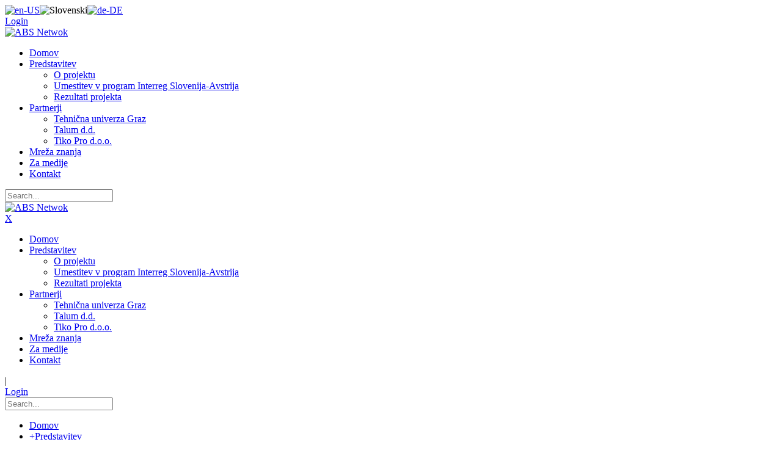

--- FILE ---
content_type: text/html; charset=utf-8
request_url: https://abs-network.eu/tehnicna-univerza-graz/pageindex475/5
body_size: 34426
content:
<!DOCTYPE html>
<html  lang="sl-SI">
<head id="Head">
<!--*********************************************-->
<!-- DNN Platform - http://www.dnnsoftware.com   -->
<!-- Copyright (c) 2002-2016, by DNN Corporation -->
<!--*********************************************-->
<meta content="text/html; charset=UTF-8" http-equiv="Content-Type" /><title>
	Tehnična univerza Graz
</title><meta id="MetaDescription" name="DESCRIPTION" content="Tehnična univerza Graz" /><meta id="MetaKeywords" name="KEYWORDS" content="Tehnična univerza Graz,DotNetNuke,DNN" /><meta id="MetaGenerator" name="GENERATOR" content="DotNetNuke " /><meta id="MetaRobots" name="ROBOTS" content="INDEX, FOLLOW" /><link href="/Resources/Shared/stylesheets/dnndefault/7.0.0/default.css?cdv=80" type="text/css" rel="stylesheet"/><link href="/Resources/Search/SearchSkinObjectPreview.css?cdv=80" type="text/css" rel="stylesheet"/><link href="/Portals/_default/Skins/20066-UnlimitedColorsPack-048/skin.css?cdv=80" type="text/css" rel="stylesheet"/><link href="/Portals/_default/Skins/20066-UnlimitedColorsPack-048/InsidePage.css?cdv=80" type="text/css" rel="stylesheet"/><link href="/Portals/_default/Containers/20066-UnlimitedColorsPack-048/container.css?cdv=80" type="text/css" rel="stylesheet"/><link href="/Portals/0/portal.css?cdv=80" type="text/css" rel="stylesheet"/><link href="/DesktopModules/DNNGo_xBlog/Effects/DashBoard_ArticleList/Themes/ArticleList_Default/Style.css?cdv=80" type="text/css" rel="stylesheet"/><link href="/DesktopModules/DNNGo_xBlog/Resource/css/jquery.prettyPhoto.css?cdv=80" type="text/css" rel="stylesheet"/><script src="https://ajax.googleapis.com/ajax/libs/jquery/1.9.1/jquery.min.js?cdv=80" type="text/javascript"></script><script src="https://code.jquery.com/jquery-migrate-1.2.1.min.js?cdv=80" type="text/javascript"></script><script src="https://ajax.googleapis.com/ajax/libs/jqueryui/1.11.3/jquery-ui.min.js?cdv=80" type="text/javascript"></script><script type="text/javascript">
	if (typeof jQuery == 'undefined') {document.write('<script src="/Resources/libraries/jQuery/01_09_01/jquery.js" type="text/javascript"></' + 'script>');}
</script><link  rel="stylesheet" type="text/css" href="https://fonts.googleapis.com/css?family=Roboto" /><link  rel="stylesheet" type="text/css" href="/DesktopModules/DNNGo_xPlugin/Resource/css/jquery.mmenu.css?cdv=80" /><!--[if LT IE 9]><link id="IE6Minus" rel="stylesheet" type="text/css" href="/Portals/_default/Skins/20066-UnlimitedColorsPack-048/ie.css" /><![endif]-->     
        
			    <script type="text/javascript">
			      var _gaq = _gaq || [];
			      _gaq.push(['_setAccount', 'UA-12511588-16']);
			      _gaq.push(['_trackPageview']);
			      
			 
			      (function() {
				    var ga = document.createElement('script'); ga.type = 'text/javascript'; ga.async = true;
				    ga.src = ('https:' == document.location.protocol ? 'https://' : 'http://') + 'stats.g.doubleclick.net/dc.js';
				    var s = document.getElementsByTagName('script')[0]; s.parentNode.insertBefore(ga, s);
			      })();
			    </script>
        
		  <link rel='SHORTCUT ICON' href='/Portals/0/web ikona ABS network 512x512px.ico?ver=2017-08-02-143404-983' type='image/x-icon' /><meta name="viewport" content="width=device-width,height=device-height, minimum-scale=1.0, maximum-scale=1.0" /><meta http-equiv="X-UA-Compatible" content="IE=edge" /></head>
<body id="Body">
    
    <form method="post" action="/tehnicna-univerza-graz/pageindex475/5" id="Form" enctype="multipart/form-data">
<div class="aspNetHidden">
<input type="hidden" name="StylesheetManager_TSSM" id="StylesheetManager_TSSM" value="" />
<input type="hidden" name="ScriptManager_TSM" id="ScriptManager_TSM" value="" />
<input type="hidden" name="__EVENTTARGET" id="__EVENTTARGET" value="" />
<input type="hidden" name="__EVENTARGUMENT" id="__EVENTARGUMENT" value="" />
<input type="hidden" name="__VIEWSTATE" id="__VIEWSTATE" value="IcOup0/2sfdthENfKgPhrflr63RvYbeBr2Yi0fkENCOtZHjfSYHbE4jaTvuNhQvktAsTTxIOzLlI22D3yRzNUMVpAGs2w2dFAcZFiSO3IBgXLmMgjBGACrfVsVnkqzGE3KoiF4dma969lx+ikXExKILZsFd26tXWrGOb39I35GhGsBKIfrP4gpIL8aRYt+dy6SpRjAHaxv/KDTk7wKiph5Gn98vojYCEpS358aB0dOb0D6bAxLTHlTZmg9SxZt46uRLNiujTJDOhX3RnXqNyfHvYoi0WEDe1s8J4gz8AYnOWwFOS0iwY0vClYrBfcSnfesCiXmG9rADmTSjA1oe0/AOVg9lD0a5QQ++L98wDPhIxSfoExnc7Y2b1GWafBbTmPhkaNv4YvmIkUeFMBSWLMWU5DbLNeYAWGK8AQVqb9IX3X4wD+rG4Yv98rxorblxKz0TPIGxGU+GW5kJeByuVXPaGyAoFRRvXTJGYBQot9ASTEXAf+R2DpO4l0XEVt9Pa/84cxV9Me81X0vmjgTEk3LgGlpZMDTKn+cxVc9mc6oy4FlRbHEzNgXepEg7/7C73g+RugSHr1t2oQXWFBAknGqEnP1he8QKLOL5iRzcPz+ienjurzo22J5OeQ7HiJR3ebAnb+bWbXtR9TXjY080UkeKPipod48Z/c2ZIKGKlMZHfb7v/yHxfmJBFRHTZUkNYTp0SiFih09DcmqxwBol7IsSwWy58BaV/H3z6KUuc4nvyuwAIqJsj/nbPUcheJWnJTDzoPgZ75PtmDPezNKuXwNYIJDqsyZLcM7gtGaEMFUVQcbtSA7Bujp6klVmhUD0gjFl55Jv9LMmZFGKov5NiyF0e2ho+spujwWWVitWB/AhiH7xtVoTjrw+0R8G/RuHaHO6V542ZpI0awuFh5EGm2j3NnlFY7Ae3uMHKsgl2Z3XS9cZ+Jbfmu6hydPwtpAUWwBA/8J3nwgNkEtS+cYAH6esIsxo3Q9PaVt4Ju/D3+jlSL2OzoyeOerNlyL678KXMrb9/xEWGUZHVXXAQVBOP2HlmGZJjlof8X/l7uJa3aY/ULFdrwXCcv8TZ40lqLjH3i0rKDxz6vQAe6YMfHHF7do3kLvZmF/RDUB6L1cFgkomXS+O43neWEJZ8H/mSh8OzbW3z3uWNUAjoN/DshoP0jOpR8v73iRiRWrvuDAN1odoVu2MwLds0/2lY7ENxT76LyeDex5v6hMzGtyPZ2f4633it5FMukGZ/B8oGK8nuv4IdNWsXYJQ3saHwXJWXPvgWbNf9qlqh80CNoF7Q+MqW0c6WW+LVygD76a1UOIpOzYhYmkFP2tOjCM2CV/q1VYL5LkslNjgyV8BlRugo4vouG3M4G0vxgjSV/jPjKg7ueek1Z502YRQ8a5JMBdi/[base64]/c6oIup6ww9MBUp1SmrYaQOdbKNn225qBpCA12i+OqACBTiFNEJGa6axi/Cp6tPfSm/82dE2Z/oSJBoDxKBgVc1Li6epD3hWBOl597rM3pbWQV5QqZpFw469RApJ4R0yMofBlzsXUolKgiS/6SpgwcpUjeJHU/Ws7buXkojJge843aWszOlWAgF0OzKVAOAabIFAl4fChCzGUvgjJOzk0Bw+zBhMbYVHGox+JJ0A/L8izr16kDREU0X7POhLwB1zSOtLy01sNAiXNO03ufZ6YRMtVsTGGHaKl9ytHY8pHuQ/rTJ+4GSBPhQIVFHiuj4ycVN7qpV97iG2NP+KFo3weP6n6ui11/NMJ+ZlPNwnRRILXm1UVN7hApjoconBULu3W8E/tOQGQ30QMGxKbLywV8L1e8PXX4SGkfvsfOrMBy+sWwMRFFDSsSjBoZUtqTt4uVC1xDQ3/kbrQCHgKIRPHODhqqtMpOEeUA44+jqf3ObwbALZeFgO3HSOpHGPqBIjXWQ/AdADVqDocrCvE7TMKBNNqdhTLRLFyekJi5des3uG2RN+XIBjEsuhH5EjX+UPT9QOdGMe6Wkud6qoAfpHRwx2Eig165W39XmZlo9XJhJ37OXEzEgA0ofD30IqRjBXPIR2QJT+CPhmpuGDZ9B6hViejKVw/W5aF81vCfCirahLsTjflaPmwYWrkD6X3Is3Yiwsa4178/NBfr+MYopBLBfqzCl/TxSJTjEgPoF+DjVYNXifH8W2CeJylrLUUXiUeUSNMq5IwU5/7tE7JLpZjwKExxb3Td2l72Dg55C499ES4j6sK2E/ZJbVrrhzIk5X6X8vj0m7urxdtDjXVmBoFATIkm1iz/xod2OKfbISvAFcfogYBaWd2PDwIFVB6JI6os13dbVZVrNZ0On69ze3n8RdeIS75I0wjxqaLki9sbv1P7CjStScmHmtVQFAax2RVGj5i46qDOA0J10buXpnH46w5WvpIXzxtQetyrZrZ7NzCy8WdG+V82BPXHkGtv/ryxmrCOPJpsCKcjkabTksZI9Dqsu8efbZZ+0UiN/8nD0aWJVlcXCAIfW48DfWTQPLRamJ/grtFdFPPUVpajFUFDYN6To23sLr4mG9QmBHM4VtCJWj3T6U6G++X6hr4UM362+Agg6DmTn5NF1K27YKDkr4FOKE+dwiaOvioKG/kFJVRbRUG/NhYQ7dL5c3hW/ZtzhqU8r7/[base64]/QNSprmma2x137TCAPV86xw94wL33dmbzr9DubS+w8/+TMo3ReRFwCogOjwdaDMlwTeLdx1EmzkzgELx4MwUADO63NPQFRrjiwQb77e+DVpZ1EaVeWrAP6nCLD7So00Rxbraia5Yzv65WPYrLKAxHZx2P2IPimmKY20xOCIMFN1FAqGCMuRqF6WKwPn99+eiLf1muz/[base64]/eNR6egvmCzuxRT1VspEXpTRXyjsjoHAefes9geDNANipKx2Eghostoa7sXP5oPVsgOQp4l2PVjTc+T5URrQW1f69MAHF7rpkj0KWsVom7fUitsp1Ir3tHzOqTVfWDh9LxLQ5Vge8I5mjV7YOEQcDga3FZEMcO5bn77yOvRMNYm9JCwAmjZ/XedmtzyZmK4VJVqNq28V6pd/7ayh6NxZ6afls6Qap+x1/aM+x4WupzTnwQUeDqWpDk5SPCauYL0KNcZr/7IElM3k+ScPaA82kVln6Vz60udETYU5RPoZHy9tEKpHCt9EiOfcer39un8OaDJcEJ590XgzRMNQCnL96PJtlyYsqxek17aMk0k5DqTUcnpLtjtVp7jJEKD8MoGiKhqXYIspJxktdqC9Yzu7SlvHAfi1cZqU6+fTTIA+I+t3+xVyKhvRC2ovFqOjB3XYHafTsLEUf+C/fomkA24B2noTeI19hgMWT6pR1aWXdHaPrINx4Q1U4oYS9icnLgym75aIjXm4lzbA3cwlo6kCWkgZEM9HCXfoegXhPxM4rkIXNKgmDcucf/yio27TFn88pPufvAu32xOgr8ly5EXYSt4x9wbL3of6zGwpj3ArQFk/uwIvjthFd8jFqXXh8MnyAVC/auiitcJXWmECZbj/E/b7H1pt2fvWCK1kexrMen062XW0GgebK6Uo4x02MzZn0rEA2lC97DZhR/V8oJxtp3NTNdpcdnA7Q6EFL/AalhyR5TT2thkvUV9q/C4Mub1RJUh2FrtUctWiYAdO7aEHniqhAZHuFEZCfYl6LZST3r65Bfs3c+CW5KWTsg0iPFkd6yXLcde47YTpgpzRGLGGQio5g/nBL361111AgtIydhQ0Az6IHW2LgUlMOVmyVK2JHbc9uQ7YR6kCuiPdlFQewr5uqo3WAf5ySQ2928BfM8G58itDoSaWvn9hyqqFwc3r+JNTtPN5VyKVG1QSWnGF4nlCNRa/qgUerjwHEYgV6QS1BppGex6X4gX+EUmDYxGJTfchUJPRadPgwj41BfNqLQwRVqnfxm5/Os14ZTJAd+IW7cJ8yD6A8Vv5KPItqgWON4u9XHKqhZpELoq8F1B0Q9qUG1K9l0INz4J6nBaDr2F9ugtFiD/41Vc6OOzBSj+t9OqKKcGAjzFx4RRxK0fwZypb50lGkodMfdk59arJ0h8HEufGMWdO7Ykbs+qGw9SB3HNQ0tFARXS5IFhePlcm0oIlUNxc5BMtAlEUAD/0vCGmjBb0uuQmZ6jxoNSkAXIQLkSR0/H6nBjCTNKCECQUchfsz4P81uM4iahdimuBfM/zM+Kg/fjscoy+eryiKJ7G2OLAPAUq+cSoe4tn7afGVyDM+zIuXYBhq1sy82uqcmdz4i3S5y3LIxoXIFFM8GfxD/wTt0EJQh/H76gEj83P5DE2vzUN0/jU5nVgQnEnAmyNxJaXyEYSPpHvHNid7Jn1anl8+B8HzI1/+3jWZVZ8z4khzo+b98gbAeMQrYCYd/phSks1EDKHIIei85Pza6l+gTKmDGE1CEugHQrF6rF7weWoWbYRo1akEK3GUok8OiO8bPw8ge1HbDHpR/OIDrlCKmR9kIe2Q4rtld65PcQMWaiH/[base64]/4dfWhRhc0FE71FWU3UjXjhddlngpsczEEnDoFENTT6mI5W7Tigt7Y4f1N4kWf9p7VrpnI/yze8yl0jKjZkiixR8WAxp2IKxD75Tsl/x05Y+XP53uqvc9NYLBKh4IvEmuA3cGGX86BVkVeRKDKj8W7t/Ep+uMhIXMZ+3N5Y4yqLB0D/6PPSPdguFiYneCK8gGowDFxRlExAqbkvvOYIgwKYobnEA1bO4hlIwiaUmMhfZqyjXiCQphIGS31qxSLbkdxKQsutrARjIv1tr1Q+jgJD0w4JeF4PNRKHGhdoL/C0fTmynQCacm6+lirV84rq6mtNxpY8Ws7UThTSMmRFt5ij3Korx4JQMOZJazp7UA3SSaGDq6/QoKX1UsPKIlvgiMrW6RJlXZnt7SV+bRU5yJGMzyUhlMWNTwS3wwSffchkecil8/wK62zgUOaKIfrpGLxoK2sBauKL0BBeAfZSOrqx9Xwe6MW4OR9nvxcIR1ajOtEei0Y5EBG8zTPtmJzIeLOZ2wYAmXyS4BsFzJzGWBbn8yu5YR+CVB0HH9/[base64]/5YD+KLVgs4d+BLuYT9A6dBj/6D2gCIHbJAuKyVCqr0MCU2eDrdK59zxAZxhHUxLxGFaC5kfpd+4JEJNDJElY1H07w/IW81RDH3a/d9WkLqk8X/6q/qrJn1FDD4ufn9vBPohrTy/J+LTrfbRsgtXrwCWx0/d4ETy9//qopIyp4a0+lYx7D2tqK5rAGA5+6CQGxFweqqFwTqzV5JRE/X2gpGJphT6aBj1Hnw26GN7RSvSxTK9/+DY8FxutEg0CDL8vtNWeVf87mOxtaHrcdMB2mdn1AQ3AuYHYPnbKiizFPEDoAUc2n9oUusdtNbkjZy3mp4JmZvnRvU1yZZ17it1LgohUxjsbxdv74oEP2u7vE4FPSBWQB12WXPBmMj6XzJ1/uyeQl41GxXZ/ccSXAKWK+38KY5JTA0uHEvq7iAcIOqJGVyD3FPMMptqy5HFfPBb/hVfmzWJm7yXWimuRi/3BnO9DQm0pSgO4WCuSdB++nKsm/nfgwFZ6Ni497nnRSJzQvlnPVXGdw8Nbb8faQhA8S5QdboSeJsp8EjP698NPbNQF0qUSMs2tsdafDTOn+wNrbozPDLAiRuJb6IwVqbcMeRJxAs3oyi97UHvIrfXt6f0+/yiZIWlOAQhwgwegqZk/o6ZORTRxv0Jcw6D+ribUBo50XNgzD+tybWpxIS5PqJn6hENa63kyOc7JS6a9mJnQC3h2V9GoDDEU4hqOaEJT2F7HQbOQY6v9PusuwwiA6riewg3zyP7BqUhh2nCRsuhDrxY6G50hqM7+brU94v/KNnXZiL4SogFqTrtY9w9Gk9tfS3LsU5McuxlQt5Eu7nB8yOmfgj4I/1T3Ivz2MoywAqof2pDMBoqZT0o5Q6QJxnIOdmMun8y/y4xNmeFOb+MU3UXzfIHenjV1PlVw2awFKUAIKvF1xPho1iBYkVkygZJG4+TibmqzofexFx3DorGmKh5IZ7L4wNLUsPa6gTqK/[base64]/ZnbD3DuxL8SX7kGabMY3FlD8Rs2UsBlURxNb1FWGI2Aa+jVgHxxEl20Zm2gfhhPyQBrEcyQUO+2W7vNoabyR3/CMrlg6CQ0coosTEVIon0MpKgMpLBsJ/C4ujNnBhUmsq3ycUa8Wj4RhkzhfMiXPQ6lt796El+iO7GnDvUQHbbWpFvsfid2rarp7AfpmFXaLVhj3Ska9FYqIRIYD1f1NgaDavLWzFv4x6S0iNmgwgZt0ur/rqRNVVeYsVEOg+IqxVSjOLXYyI/JyuIrtbUGxd6a2Ij78XdzMDLHvN4dWZf4JiTt4JpTOuxySufyU4TJ1K/zZQFMFwnL7Agmk2rTgWHjhgycC6kHjE++CZeyhQR3jNj2voUQXsK4tZhJiUIShm3hJG90ZJkkioy7c3Hc/5ARemiGB6jRUWTplVYxzyWusvoVzlkkA4sNVtG6xqoJKLbtPoUtQeY3EBH6H8OqMbmoYfFMPuw9QbFEXtbhBUq8A0XV1GrV110yhuFnFl3Yw54MhsqiVlau62K26xU70h/dzDyHm+PeVotyrdz60tdf+lIlmLpCn6/wCyvaaY4NiJuB2X9truo0QDucByGISAr9bu1RGInLZk9/1z8jWknAXDTIcpDK4TOH7CE3Xgpm/BEvNJIfKLbpC3sf5j+JUFOO4+6mlu2U4d4rHOGrS5vpgwvqbdjgF7ae1iNsMGUHDgm5SNzViakKnEeYpBg0577COSS92IUx4y/IJdwORFzpo8U2JdFA5KSWzYt1SbbyNhOdHPZxJShCPCqROEYdqkvHXEnXdh8my6qW6hfpvBzAVs1MamCE7Y2PObcNHGHgsWvviBeRfRkZSw4VVfZtkBVzSSVW4fsU5q5xy/JgF9XqEc1uPQ13GZK4UBdzvCj03ubFOMXtSyWW4Tj3KZFW1C//miZlxXOi4YdxrjORSsEXd6IDtk3kpi4y6aKWLDhuqK7gKY9+aJVa3miwkhG/6rcZsmb1Z7HGIWJ/m3YM1PKYdmphAkjN49b7x1L7A8LeNKC5g/gj25bnuCAzVICbUGisAiwKJNkxYYVQo8jZiV5YJSSht5LHW1vSfDRwXOwb+XLZGI7RItfi3/hX0IeUQFOIXzO66vtex9SeH6FyGcavtSrj7fZIlM5gLtu8TJMjQ1dZBIsO+FAxEuC/Sh4R9Q8CbHLY/[base64]/psLOXFYi0NxRexR1TNP3sTXbTFSoCFmtF62U465n6jghZxbVn7Q1C3ezLuADJt4oFWdIo99k9Bf3n62aslyHo/6aXGdAWyHisk6+baI2wTsCYpGxhZO9tnh4QA6jZ88G0ZGLyx9YX2cT+3M0L0mu6Nu0K8+dt4co2ISl1vPlSc+uMa0xNv1hexdwtIKWnuyLeJBk6155gYSSev+mnnhvlM9osh7GTXSViE+SS9I05JlPzoX+6DogwPqKSPhnzfyc5f4gQLSyu9NZCRhUUBpbEAlPaj5t/7ATWZ7LHLhhrmHq5h1vtF6+biGlROgcrKKKr2Z0NU1Ra1BHtsUpMaKWVrBzMu7mUwsM/69sG3LHywHt6KNgAUc9DQws9SXZ+eAG1MnUv1qM7Z1apTVfQnF2sni2rbWul8R880ZzrnSLxR9/M5Jc7u+fDWNWzsv8s/is+Il5tpP+a1I5J2kFbJEyZi6f45rxNLlIgI+XitNn+MgyN/xUk9hlFM4Um0k0Q2x0Zg8btHVrIV6ceKa3uH/l1IEQUAy7sY3fbyD1NC1feyp8ynnv+F+F0ASkgo1PFlhqMznnTVWnsFAeDqa0nrKvrZUlqggtHIsDlZby5DN7QoCD5oHFQW+bx17FDZPAQgoKbcD/+1+mmFDMmbYUpR5P0+dFLRptG3AKK/EHR8R23oDUg3Pf38I/wO8XLhIyR5zIJqBPLCxk54zKoEaO0wLgGjZ/pRccQdU7ufhHS+6KLt/li0lYmbUfXDLBHDYfOOp0Bx5rMT2CFfJmtcnKzISKD6G5yxpziAksY+IH+jo2jGEwTeEUq/unEK6EwCH6ZZdWZhFeb4WLYwWDEri4AxEpSjUwVKFwUEiKd2WS/rjj+v9J0L3rpDmujiQKwM1JegzcUodjrsktnkcTFbgW69vdtATf0yfk3mIrA1OFvE1oqkpbY7UyoWf3mjr1rz7xidrS4+LtYsTnovLJANwcV6PE3GEpFXTlkfXghE8CGt+17Q08lqzM/x267LzrWHvU5JN/6+XUIe1DsotIBu/Evh6Dj5BjCGm5gnqWUt5DS4dfyRnTLMGVppZG3JH1iiRnuBklxyqTZkLGgtaNYETU9hbPNL27llu83+4s9D36qQ3cVwOIyn+IohXw0OJqCexCogreOBOAX7h/g/tojeLirKTURSSgA8b9XsgyX9lFw3wI2D/9oCKFj+XPNL+uT0mvAr9Pn8V4ODGmP+7SOuizVgyvBnI670Buov9zNMUOWVtr17CXNh+diSvO+c+kQPZwx5foC9dXHSUPIhebdKnwcxqdw8KUO//UXJI1GgPBZhDesbZb/Gz0166A7ryfVw8lvxNSPUxJzpu+tMNwM0j0nRudJ1zdhVHxjcsx+D8mtIFXY7kl+TxOkPdu0cAgId40mnObgBIxHpA7wu6LuXVzOlrrDsKop5knDGTkIe9C/TUSAn26Y7vZg4eEqIQbW5BjzTvB56wSDKad2vM5TG21IQxhlhYK/1G8kVca4BwizaufJzwnKKqY6rXpm2LGuDfyHBv4WsFRfj4OrxYsPq8TEKxdHKsY4BzJb1yzb3KR/Zf1ylcLYdd9YCvFK391CVTkHtyWQAUUiRgXsus5S4IKXSVFStnjVeiFdpE3VccKZH/saC/zhnl+/TqBOwVWWCw3HkKEQtp3EIkEps5nCdlnNqk9Ijw3aYekHoXMqFT9hR0VoAhGoSR5AyXRno+bXr2t03qTYGo62YhohOVCijW5l9zDqp1UZ0UFFEETkfL21ClhIC2aAKratO/oxveKO2uUzlR7LGs2p0zVEttqKoYX03tq8+HaK94g2hqeprgWAw+McndYMXeF8nEkF8Aze1UcnAGlV56/k01BaXeBjFtC0xZNEeBPjORcki+bYXF28XEi7aVmbKFc8Jb291eN3BcNFo4D1YIfoOirxAHhNCXcgtU0ik9kgupJMcr46iKMkYAjgnTcc9R+WnSVSPvenfPghHFa2jpf/[base64]/h5tEMxHmXTmo2YZNkf1xsWTJzfPkzZ4j/cjwDsQ2aBR0I43jr1nMxaaKl/WfhHhKAFGXYANJuLmfeoRIc9JTNkPebB0e07MpmfBxnpmSNeQ4I5yAK1GQQw8du3cFBGkuPMI+yew44q7/7aVjjnDxbrlyZjk+uhDR9gMHTc9edqS3t7XGSeIIKPhbYwKHd4hKq831n9jK8enboBxZ4xEmn+TxUaqDgKF+kzfcZaZ/LssjwbFVeV9v5Z7apAC/IQNHI0O4YRCHeRCmjfQo0KhCTjof9CCFH8FOOBHVixm3V72DutuGY1PAgL8N1H6FwsBoLIJDUV0/3iwGa2Iwih5krr4ieHeJhx8dKGyED0kmjLw50LlVCrrjwuPQ0lSFIPYKxB9rdoeBNX2JEfBAR9XBE7ztJ97lXg6+EoXu7Yr3OXawbQOC+9HMDxHV5+Yn5iHkgANmf6/GBnU5gvhB7qNTKOqjshpl42HeuokpySL68BQtgGMsfnY05r0n4gj/[base64]/YM0p8prwnj+LBJCbTSqaAkL1iAO3mmqxpYibZIPL707L1fHBfPnyCWqVPpn+KvFO9ijF+tMUjGGhfVTfYS5PEahfKhTrD8kQywEdTQVU5wfExgE18t6qHyQJNcbra1FaNsRzRL732dH+T5LPVaCKryohjazZ6sqXtHPFQb8u78oy1t4PrYiDne/h3dT4qhbdMpAi2EkXLZc3te5DDKu63tMzjoTO+Ho3HAf82lqqizZ98cjkRj6McLKX/j5MEO2nNqAXeTxpkS/0L4+nHOCY+jD0hQ5EcxVk2+y7RI+Dxm8RIKw0uUL3K6FPdgY3YyWI6/5LzOfAyYU/[base64]/ENhXAbk5L3/Y8E6IFkqcFrKH0KLbFscsK1BKY73BnEqNrUDv6lRXrLa8YJLXJdD2omCH52OHlUjyRj70fM62TtTz7SuqAv/uPFlfQR0r/RG5cIV1+j3Cr27K8M4yYGum/svxuqS3kkIjWL461FANnlUF5ZkSKqKAl8hfAhdNP2sOYup4+ECoini+KE3dne43dX8D+4oA/FIi9Ylr51R0/VdsKVCQEEmSlJIGwIiz3Cft/kTT4C+4Q2rSvDsK6l8zjgRmRAdphH/AT4YYC7NuBPKnDOgHxdtfZHjXrjx18UvxuxIUfsEKEshq4z0cV5ipavnyNNuBOJe/EjWuaAQD7m/g+eHhymTM19+bYwtHTEDtmMgDU6hqnyryOXalnf/[base64]/tkKkgjD/LVS8v+vWD1aaar/bQ58gq98dblbGtY8zgiLvx5prObOS+mojk9jboca6iEFi8reexVI3fDXnf4FfunsMdHlZjPn1Dd7BkwBw1LQATIhbGju8EyG9jm0jlm/tLT1/esRXQd28YEx0KlwVc74VpCkW426PqNA3e6yZ+3KxbTwoThz/uqqU6Crc1KP9rOXdU/[base64]/tade453UyP5v216rlRC3sv09iVlN+r3hELNgAP9MpAiGJX/Td+c6bOgX1QbJVd+S3jAmnZvf/0QL6YeATdpTLs5cEivIjZMU4+8aS7MdXNbu62LqeXyy1OZJzOHK9C3T8Z5h0uXOHn1DMqG8WUAqwDAuHPs8X6pJT9xMi9ZUsNzKi7w4WxbKZsIru6Mn2dsE8kyn45LW9kqTBMuCJtfeevxbPCHfvD/Q6OPd5J8om7Z9//5wnPi+j+FPcZHCFJ2ncBQauFTk6/nm9aGDozpulx0pKOWyhDMEBMW5s3gkIh7J5bElwnnYDqB+he/Wfo40rVXupZ7VtE29tX+mEn6nl2mPbPKG7lX3TpI5J8cLEhe/qjsOhr3OUqz00ltxsYEqGAPGh6PWNGUfp8oJ8996PH2QEVO/yFxDzL1kFJcN7FjBnvaw1iL3surXFBfF1zcWTk1l6bVJjVmySyZqYuTGtLxKGtuEb424RMeUmEcYI7i2bcUley6o6p5iOg2E4JIRQtxxkwtarduDmTSVM611H4XRl2JdnYAStypP9kTdgOXj6IJQw09H5NIUKPuvmn+qw+xZ0jLt+hCpe0PNYleavcZ0j8rEw/rD9a/YNJ9OELbfzXPoaFZjFmNBZ9WcpDm1KFiw+uXcSSZDPzY1V+Q9Lw+QkGdVWiJh84uAN9WsQ82m7WwAEb6erPLxwMJj9AwMOdq5kluzb/BymPB/Ono2imaFbGtYKcmvnpatodqEH2d5ylLQ/edEYwRsg/T+VEpJ7PZcUUP4jEn7HrJB5nKeNC7OOcdL7wi8Knojct/4zA/pdATYQU/BLhc7IZiymTGCGYLMpJPAamdsFQNaSC3QZRd0g8epGvYw8pR9gmQcmJkjokHzKIlZ1oJUZKcrJV7ahIpvPdEb67MdIEhWay6H0m9dKztgm0F524K5wXA0tVrFOHa5cc+EooRG2qQ0y/MIM6A4YsfYRNJ13SUIR+bBW5u89y0NcEIJSw+p1rCwawvDI043uUuwLsC9fCTRndaiF1BnTs0rs3WR7El/A3LdFvgHw/2U/fPozBzdoVK6ZAE7DV8ECEVQCpECXisy9CDqWLnrBYJOjPRnbfslzd/f9+Atr3wgzRhdYKdMm63cT9SGcLJ8vcB2mUDIMeMHgz+aSFrmJ83C1QONYhkWBNHNLmUJy+GQ1STaIC3kgTHAe+HP1RzTR7hcBilsv3a+tMSTJs/T6/xstWE/jplPt9nrk33rKua8TOgfw7u9le9mhCpMlBXRontKrU5V5MPQ86k8DotjiH40d+oSiF6lXQATeMfhpZKrMGIWBwob30CmIwfS5sq8fwQ==" />
</div>

<script type="text/javascript">
//<![CDATA[
var theForm = document.forms['Form'];
if (!theForm) {
    theForm = document.Form;
}
function __doPostBack(eventTarget, eventArgument) {
    if (!theForm.onsubmit || (theForm.onsubmit() != false)) {
        theForm.__EVENTTARGET.value = eventTarget;
        theForm.__EVENTARGUMENT.value = eventArgument;
        theForm.submit();
    }
}
//]]>
</script>


<script src="https://ajax.aspnetcdn.com/ajax/4.6/1/WebForms.js" type="text/javascript"></script>
<script type="text/javascript">
//<![CDATA[
window.WebForm_PostBackOptions||document.write('<script type="text/javascript" src="/WebResource.axd?d=pynGkmcFUV18WhD0aI8hwqFSKgJblGr7fT4Fh2CPdlofRpFv-pR8go6Fhek1&amp;t=638901526200000000"><\/script>');//]]>
</script>



<script type="text/javascript">
//<![CDATA[
var __cultureInfo = {"name":"sl-SI","numberFormat":{"CurrencyDecimalDigits":2,"CurrencyDecimalSeparator":",","IsReadOnly":false,"CurrencyGroupSizes":[3],"NumberGroupSizes":[3],"PercentGroupSizes":[3],"CurrencyGroupSeparator":".","CurrencySymbol":"€","NaNSymbol":"NaN","CurrencyNegativePattern":8,"NumberNegativePattern":1,"PercentPositivePattern":0,"PercentNegativePattern":0,"NegativeInfinitySymbol":"-∞","NegativeSign":"-","NumberDecimalDigits":2,"NumberDecimalSeparator":",","NumberGroupSeparator":".","CurrencyPositivePattern":3,"PositiveInfinitySymbol":"∞","PositiveSign":"+","PercentDecimalDigits":2,"PercentDecimalSeparator":",","PercentGroupSeparator":".","PercentSymbol":"%","PerMilleSymbol":"‰","NativeDigits":["0","1","2","3","4","5","6","7","8","9"],"DigitSubstitution":1},"dateTimeFormat":{"AMDesignator":"dop.","Calendar":{"MinSupportedDateTime":"\/Date(-62135596800000)\/","MaxSupportedDateTime":"\/Date(253402300799999)\/","AlgorithmType":1,"CalendarType":1,"Eras":[1],"TwoDigitYearMax":2049,"IsReadOnly":false},"DateSeparator":". ","FirstDayOfWeek":1,"CalendarWeekRule":0,"FullDateTimePattern":"dddd, dd. MMMM yyyy HH:mm:ss","LongDatePattern":"dddd, dd. MMMM yyyy","LongTimePattern":"HH:mm:ss","MonthDayPattern":"d. MMMM","PMDesignator":"pop.","RFC1123Pattern":"ddd, dd MMM yyyy HH\u0027:\u0027mm\u0027:\u0027ss \u0027GMT\u0027","ShortDatePattern":"d. MM. yyyy","ShortTimePattern":"HH:mm","SortableDateTimePattern":"yyyy\u0027-\u0027MM\u0027-\u0027dd\u0027T\u0027HH\u0027:\u0027mm\u0027:\u0027ss","TimeSeparator":":","UniversalSortableDateTimePattern":"yyyy\u0027-\u0027MM\u0027-\u0027dd HH\u0027:\u0027mm\u0027:\u0027ss\u0027Z\u0027","YearMonthPattern":"MMMM yyyy","AbbreviatedDayNames":["ned.","pon.","tor.","sre.","čet.","pet.","sob."],"ShortestDayNames":["ned.","pon.","tor.","sre.","čet.","pet.","sob."],"DayNames":["nedelja","ponedeljek","torek","sreda","četrtek","petek","sobota"],"AbbreviatedMonthNames":["jan.","feb.","mar.","apr.","maj","jun.","jul.","avg.","sep.","okt.","nov.","dec.",""],"MonthNames":["januar","februar","marec","april","maj","junij","julij","avgust","september","oktober","november","december",""],"IsReadOnly":false,"NativeCalendarName":"gregorijanski koledar","AbbreviatedMonthGenitiveNames":["jan.","feb.","mar.","apr.","maj","jun.","jul.","avg.","sep.","okt.","nov.","dec.",""],"MonthGenitiveNames":["januar","februar","marec","april","maj","junij","julij","avgust","september","oktober","november","december",""]},"eras":[1,"po Kr.",null,0]};//]]>
</script>

<script src="https://ajax.aspnetcdn.com/ajax/4.6/1/MicrosoftAjax.js" type="text/javascript"></script>
<script type="text/javascript">
//<![CDATA[
(window.Sys && Sys._Application && Sys.Observer)||document.write('<script type="text/javascript" src="/ScriptResource.axd?d=NJmAwtEo3Ip_zGoKpGE03VDQT6cTHk6uTNwXzDVpuHeg3ceHcFcgA2P-rVkHYLJHxMvMc5CVc9kz3IaOblIbd_PoZhaOlRc3SOv6T-HyeWwrafFLmTrKdkuuAOW9SJoDeX39FA2&t=345ad968"><\/script>');//]]>
</script>

<script src="https://ajax.aspnetcdn.com/ajax/4.6/1/MicrosoftAjaxWebForms.js" type="text/javascript"></script>
<script type="text/javascript">
//<![CDATA[
(window.Sys && Sys.WebForms)||document.write('<script type="text/javascript" src="/ScriptResource.axd?d=dwY9oWetJoK0z_c3G-vxJNOfNVT8JgHhygkgB71mzO44xoDH7P4VsucquHN3oaVzTf9bzozMjkqB063LaYcVku_DzZCfL940MtC4gxKr6OVo9-7NZqp_xHoIjTm2lt17kOFHQFUpYmpncyw60&t=345ad968"><\/script>');//]]>
</script>

<div class="aspNetHidden">

	<input type="hidden" name="__VIEWSTATEGENERATOR" id="__VIEWSTATEGENERATOR" value="CA0B0334" />
	<input type="hidden" name="__VIEWSTATEENCRYPTED" id="__VIEWSTATEENCRYPTED" value="" />
	<input type="hidden" name="__EVENTVALIDATION" id="__EVENTVALIDATION" value="nNbEAYDqc4ge+5zvvZvgi8eOWJKaCr5kehz4IcSOl3Z3/4M1tze5EEJO6S90oz+tGVF1om/ZdlKrXeUbrQIEauZClLmH3s1iMzBm4JdQ/Sl6ciztXzbJlejOa9hADoBezv0RQ83DLQErpympEMyQeQATTgxTWBTR7b4p/yzqTe6m/tJK21cqcAKBfWLmAT2IBSgo2g==" />
</div><script src="/js/dnn.js?cdv=80" type="text/javascript"></script><script src="/js/dnn.modalpopup.js?cdv=80" type="text/javascript"></script><script src="/DesktopModules/DNNGo_xBlog/Resource/js/jquery.validationEngine-en.js?cdv=80" type="text/javascript"></script><script src="/DesktopModules/DNNGo_xBlog/Resource/js/jquery.validationEngine.js?cdv=80" type="text/javascript"></script><script src="/DesktopModules/DNNGo_xBlog/Resource/js/jquery.cookie.js?cdv=80" type="text/javascript"></script><script src="/DesktopModules/DNNGo_xBlog/Resource/js/jquery.prettyPhoto.js?cdv=80" type="text/javascript"></script><script src="/js/dnncore.js?cdv=80" type="text/javascript"></script><script src="/Resources/Search/SearchSkinObjectPreview.js?cdv=80" type="text/javascript"></script><script src="/js/dnn.servicesframework.js?cdv=80" type="text/javascript"></script><script type="text/javascript">
//<![CDATA[
Sys.WebForms.PageRequestManager._initialize('ScriptManager', 'Form', [], [], [], 90, '');
//]]>
</script>

        
        
        

 



<!--[if lt IE 9]>
<script src="http://html5shim.googlecode.com/svn/trunk/html5.js"></script>
<![endif]--> 


<div class="body_bg full" >
 
<div id="dnn_wrapper">
<div class="Breadcrumb_bg">   <header>
    <div class="header_bg roll_menu  "> 
      <!-- header--> 
        <div class="header_top  hidden-xs">
  <div class="dnn_layout">
    <div class="head_mid  clearfix">
      <div id="dnn_HeaderPane" class="HeaderPane   "><div class="DnnModule DnnModule-DNN_HTML DnnModule-685"><a name="685"></a>
<div class="White">
     <div id="dnn_ctr685_ContentPane" class="contentpane"><!-- Start_Module_685 --><div id="dnn_ctr685_ModuleContent" class="DNNModuleContent ModDNNHTMLC">
	<div id="dnn_ctr685_HtmlModule_lblContent" class="Normal">
	<div class="languageBox ">
<div class="language-object"><span class="Language" title="English"><a href="/en"><img src="/images/Flags/en-GB.gif" alt="en-US"></a></span><span class="Language selected" title="Slovenski"><img src="/images/Flags/sl-SI.gif" alt="Slovenski"></span><span class="Language" title="Deutsch"><a href="/de"><img src="/images/Flags/de-DE.gif" alt="de-DE"></a></span></div>
</div>

</div>

</div><!-- End_Module_685 --></div>
</div>

















</div></div>
      <div class="languageBox  ">
        <div class="language-object" >


</div>
      </div>
      <div class="Login ElementHide-xs ElementHide-sm ElementHide-md ElementHide-lg">
        

        
<div id="dnn_dnnLogin_loginGroup" class="loginGroup">
    <a id="dnn_dnnLogin_enhancedLoginLink" title="Login" class="LoginLink" rel="nofollow" onclick="return dnnModal.show(&#39;https://abs-network.eu/Login?returnurl=/tehnicna-univerza-graz/pageindex475/5&amp;popUp=true&#39;,/*showReturn*/true,300,650,true,&#39;&#39;)" href="https://abs-network.eu/Login?returnurl=%2ftehnicna-univerza-graz%2fpageindex475%2f5">Login</a>
</div>
      </div>
    </div>
  </div>
</div>
<div class="hidden-xs" id="header2">
  <div class="dnn_layout">
    <div class="head_mid  clearfix">
      <div class="dnn_logo  ">
        <a id="dnn_dnnLOGO_hypLogo" title="ABS Netwok" href="https://abs-network.eu/"><img id="dnn_dnnLOGO_imgLogo" src="/Portals/0/Images/logo_si.png?ver=2017-08-02-143612-353" alt="ABS Netwok" style="border-width:0px;" /></a>
      </div>
      <nav class="nav_box clearfix">
        <div class="dnn_menu">
          <div id="dnngo_megamenu">
            
    <div class="dnngo_gomenu" id="dnngo_megamenuf8f7e24b9c">
      
         <ul class="primary_structure">
 <li class=" ">
<a href="https://abs-network.eu/"   title="ABS Netwok"  ><span>Domov</span></a>
</li>
 <li class="dir ">
<a href="https://abs-network.eu/Predstavitev-projekta"   title="Predstavitev projekta"  ><span>Predstavitev</span></a>
 <div class="dnngo_menuslide">
 <ul class="dnngo_slide_menu ">
 <li class=" ">
<a href="https://abs-network.eu/Predstavitev/O-projektu"   title="O projektu"  ><span>O projektu</span></a>
</li>
 <li class=" ">
<a href="https://abs-network.eu/umestitev-v-program-interreg-slovenija-avstrija"   title="Umestitev v program Interreg Slovenija-Avstrija"  ><span>Umestitev v program Interreg Slovenija-Avstrija</span></a>
</li>
 <li class=" ">
<a href="https://abs-network.eu/Predstavitev/Rezultati-projekta"   title="Rezultati projekta"  ><span>Rezultati projekta</span></a>
</li>
</ul>
</div>
</li>
 <li class="dir current">
<a href="https://abs-network.eu/Projektni-partnerji"   title="Projektni partnerji"  ><span>Partnerji</span></a>
 <div class="dnngo_menuslide">
 <ul class="dnngo_slide_menu ">
 <li class=" subcurrent">
<a href="https://abs-network.eu/tehnicna-univerza-graz"   title="Tehnična univerza Graz"  ><span>Tehnična univerza Graz</span></a>
</li>
 <li class=" ">
<a href="https://abs-network.eu/Partnerji/Talum-dd"   title="Talum d.d."  ><span>Talum d.d.</span></a>
</li>
 <li class=" ">
<a href="https://abs-network.eu/Partnerji/Tiko-Pro-doo"   title="Tiko Pro d.o.o."  ><span>Tiko Pro d.o.o.</span></a>
</li>
</ul>
</div>
</li>
 <li class=" ">
<a href="http://abs-network.eu/en/Knowledge-Network"   title="Mreža znanja"  ><span>Mreža znanja</span></a>
</li>
 <li class=" ">
<a href="https://abs-network.eu/Za-medije"   title="Za medije"  ><span>Za medije</span></a>
</li>
 <li class=" ">
<a href="https://abs-network.eu/Kontakt"   title="Kontakt"  ><span>Kontakt</span></a>
</li>
</ul>

      
    </div>
    
    
<script type="text/javascript">
    jQuery(document).ready(function ($) {
        $("#dnngo_megamenuf8f7e24b9c").dnngomegamenu({
            slide_speed: 200,
            delay_disappear: 500,
            popUp: "vertical",//level
			delay_show:150,
			direction:"ltr",//rtl ltr
			megamenuwidth:"box",//full box
			WidthBoxClassName:".dnn_layout"
        });
    });


	jQuery(document).ready(function () {
		jQuery("#dnngo_megamenuf8f7e24b9c").has("ul").find(".dir > a").attr("aria-haspopup", "true");
	}); 

</script>
          </div>
        </div>
        <div class="pulldownsearch  ElementHide-xs ElementHide-sm ElementHide-md ElementHide-lg ">
          <div class="searchbut"><span class="glyphicons glyph-search"></span></div>
          <div class="searchBox" id="search">
            <span id="dnn_dnnSEARCH_ClassicSearch">
    
    
    <span class="searchInputContainer" data-moreresults="See More Results" data-noresult="No Results Found">
        <input name="dnn$dnnSEARCH$txtSearch" type="text" maxlength="255" size="20" id="dnn_dnnSEARCH_txtSearch" class="NormalTextBox" autocomplete="off" placeholder="Search..." />
        <a class="dnnSearchBoxClearText" title="Clear search text"></a>
    </span>
    <a id="dnn_dnnSEARCH_cmdSearch" class="search" href="javascript:__doPostBack(&#39;dnn$dnnSEARCH$cmdSearch&#39;,&#39;&#39;)"> </a>
</span>


<script type="text/javascript">
    $(function() {
        if (typeof dnn != "undefined" && typeof dnn.searchSkinObject != "undefined") {
            var searchSkinObject = new dnn.searchSkinObject({
                delayTriggerAutoSearch : 400,
                minCharRequiredTriggerAutoSearch : 2,
                searchType: 'S',
                enableWildSearch: true,
                cultureCode: 'sl-SI',
                portalId: -1
                }
            );
            searchSkinObject.init();
            
            
            // attach classic search
            var siteBtn = $('#dnn_dnnSEARCH_SiteRadioButton');
            var webBtn = $('#dnn_dnnSEARCH_WebRadioButton');
            var clickHandler = function() {
                if (siteBtn.is(':checked')) searchSkinObject.settings.searchType = 'S';
                else searchSkinObject.settings.searchType = 'W';
            };
            siteBtn.on('change', clickHandler);
            webBtn.on('change', clickHandler);
            
            
        }
    });
</script>

          </div>
        </div>
      </nav>
    </div>
  </div>
</div>

  
 
 
      <!-- header end --> 
    </div>
    <!-- mobile header --> 
    <div class="visible-xs mobile_header">
  <div class="dnn_layout">
    <div class="head_mid clearfix">
      <div class="mobile_dnn_logo  ">
        <a id="dnn_dnnLOGOphone_hypLogo" title="ABS Netwok" href="https://abs-network.eu/"><img id="dnn_dnnLOGOphone_imgLogo" src="/Portals/0/Images/logo_si.png?ver=2017-08-02-143612-353" alt="ABS Netwok" style="border-width:0px;" /></a>
      </div>
      <div class="mobile_icon"> <a href="#" class="ElementHide-xs ElementHide-sm ElementHide-md ElementHide-lg"><span class="glyphicons glyph-user"></span></a> <a href="#" class="ElementHide-xs ElementHide-sm ElementHide-md ElementHide-lg"><span class="glyphicons glyph-search"></span></a> <a href="#" class=" "><span class="glyphicons glyph-globe-af"></span></a>
        
<a href="#gomenu7d1a79e108" class="mobilemenu_close">X</a>
<div id="gomenu7d1a79e108" class="mobile_menu ">
    <ul  class="menu_list"><li class="   first-item Item-1 "><a href="https://abs-network.eu/"   title="ABS Netwok"  ><span>Domov</span></a></li><li class="dir   Item-2 "><a href="https://abs-network.eu/Predstavitev-projekta"   title="Predstavitev projekta"  ><span>Predstavitev</span></a><ul><li class="   first-item SunItem-1 "><a href="https://abs-network.eu/Predstavitev/O-projektu"   title="O projektu"  ><span>O projektu</span></a></li><li class="   SunItem-2 "><a href="https://abs-network.eu/umestitev-v-program-interreg-slovenija-avstrija"   title="Umestitev v program Interreg Slovenija-Avstrija"  ><span>Umestitev v program Interreg Slovenija-Avstrija</span></a></li><li class="   last-item SunItem-3 "><a href="https://abs-network.eu/Predstavitev/Rezultati-projekta"   title="Rezultati projekta"  ><span>Rezultati projekta</span></a></li></ul></li><li class="dir  current  Item-3 "><a href="https://abs-network.eu/Projektni-partnerji"   title="Projektni partnerji"  ><span>Partnerji</span></a><ul><li class="  subcurrent  first-item SunItem-1  mm-selected"><a href="https://abs-network.eu/tehnicna-univerza-graz" class="acurrent"  title="Tehnična univerza Graz"  ><span>Tehnična univerza Graz</span></a></li><li class="   SunItem-2 "><a href="https://abs-network.eu/Partnerji/Talum-dd"   title="Talum d.d."  ><span>Talum d.d.</span></a></li><li class="   last-item SunItem-3 "><a href="https://abs-network.eu/Partnerji/Tiko-Pro-doo"   title="Tiko Pro d.o.o."  ><span>Tiko Pro d.o.o.</span></a></li></ul></li><li class="   Item-4 "><a href="http://abs-network.eu/en/Knowledge-Network"   title="Mreža znanja"  ><span>Mreža znanja</span></a></li><li class="   Item-5 "><a href="https://abs-network.eu/Za-medije"   title="Za medije"  ><span>Za medije</span></a></li><li class="   last-item Item-6 "><a href="https://abs-network.eu/Kontakt"   title="Kontakt"  ><span>Kontakt</span></a></li></ul>
</div>
 
 <script type="text/javascript">
     jQuery(document).ready(function ($) {


		 $('#gomenu7d1a79e108').find(".dir.mm-selected").removeClass("mm-selected").parent().parent().addClass("mm-selected")
		 
         $('#gomenu7d1a79e108').mobile_menu({
             slidingSubmenus: true,
             counters: true,
             navbartitle: "Menu",
             headerbox: ".menu_header",
             footerbox: ".menu_footer"			 
         });
		 
		  $('#gomenu7d1a79e108').find("a[href='javascript:;']").on("click",function () {
			  $('#gomenu7d1a79e108').find(".mm-close.mm-btn").click();
		  })
     });
</script>


 
      </div>
      <div class="HeaderBottom clearfix">
        <div class="HeaderPane_mobile  "></div>
        <div class="HeaderPaneB_mobile  "></div>
      </div>
      <div class="mobile_top visible-xs">
        <div class="dnn_layout">
          <div class="head_mid  clearfix">
            <div class="mobile_tabs Login ElementHide-xs ElementHide-sm ElementHide-md ElementHide-lg">
              

              <span class="sep">|</span>
              
<div id="dnn_dnnLogin2_loginGroup" class="loginGroup">
    <a id="dnn_dnnLogin2_enhancedLoginLink" title="Login" class="LoginLink" rel="nofollow" onclick="return dnnModal.show(&#39;https://abs-network.eu/Login?returnurl=/tehnicna-univerza-graz/pageindex475/5&amp;popUp=true&#39;,/*showReturn*/true,300,650,true,&#39;&#39;)" href="https://abs-network.eu/Login?returnurl=%2ftehnicna-univerza-graz%2fpageindex475%2f5">Login</a>
</div>
            </div>
            <div class="mobile_tabs searchBox ElementHide-xs ElementHide-sm ElementHide-md ElementHide-lg" id="search2">
              <span id="dnn_dnnSEARCH3_ClassicSearch">
    
    
    <span class="searchInputContainer" data-moreresults="See More Results" data-noresult="No Results Found">
        <input name="dnn$dnnSEARCH3$txtSearch" type="text" maxlength="255" size="20" id="dnn_dnnSEARCH3_txtSearch" class="NormalTextBox" autocomplete="off" placeholder="Search..." />
        <a class="dnnSearchBoxClearText" title="Clear search text"></a>
    </span>
    <a id="dnn_dnnSEARCH3_cmdSearch" class="search" href="javascript:__doPostBack(&#39;dnn$dnnSEARCH3$cmdSearch&#39;,&#39;&#39;)"> </a>
</span>


<script type="text/javascript">
    $(function() {
        if (typeof dnn != "undefined" && typeof dnn.searchSkinObject != "undefined") {
            var searchSkinObject = new dnn.searchSkinObject({
                delayTriggerAutoSearch : 400,
                minCharRequiredTriggerAutoSearch : 2,
                searchType: 'S',
                enableWildSearch: true,
                cultureCode: 'sl-SI',
                portalId: -1
                }
            );
            searchSkinObject.init();
            
            
            // attach classic search
            var siteBtn = $('#dnn_dnnSEARCH3_SiteRadioButton');
            var webBtn = $('#dnn_dnnSEARCH3_WebRadioButton');
            var clickHandler = function() {
                if (siteBtn.is(':checked')) searchSkinObject.settings.searchType = 'S';
                else searchSkinObject.settings.searchType = 'W';
            };
            siteBtn.on('change', clickHandler);
            webBtn.on('change', clickHandler);
            
            
        }
    });
</script>

            </div>
            <div class="mobile_tabs languageBox  ">
              <div class="language-object" >


</div>
            </div>
            <div class="mobile_tabs mobile_menu" >
              <div class="tabs_close"></div>
              <div id="mobile_menu">
                
<div class="menu_main">
  <div id="multi_menub43203a989" class="multi_menu">
<ul  id="gomenub43203a989" class="dropdown "><li class=" Item-1 "><a href="https://abs-network.eu/" class="menuitem "  title="ABS Netwok"  ><span>Domov</span></a></li><li class=" Item-2 dir"><a href="https://abs-network.eu/Predstavitev-projekta" class="menuitem "  title="Predstavitev projekta"  ><span class='menu_arrow arrow_opened'>+</span><span>Predstavitev</span></a><ul><li class=" SunItem-1 "><a href="https://abs-network.eu/Predstavitev/O-projektu"   title="O projektu"  ><span>O projektu</span></a></li><li class=" SunItem-2 "><a href="https://abs-network.eu/umestitev-v-program-interreg-slovenija-avstrija"   title="Umestitev v program Interreg Slovenija-Avstrija"  ><span>Umestitev v program Interreg Slovenija-Avstrija</span></a></li><li class=" SunItem-3 "><a href="https://abs-network.eu/Predstavitev/Rezultati-projekta"   title="Rezultati projekta"  ><span>Rezultati projekta</span></a></li></ul></li><li class="current Item-3 dir"><a href="https://abs-network.eu/Projektni-partnerji" class="menuitem "  title="Projektni partnerji"  ><span class='menu_arrow arrow_closed'>-</span><span>Partnerji</span></a><ul><li class="current SunItem-1 "><a href="https://abs-network.eu/tehnicna-univerza-graz"   title="Tehnična univerza Graz"  ><span>Tehnična univerza Graz</span></a></li><li class=" SunItem-2 "><a href="https://abs-network.eu/Partnerji/Talum-dd"   title="Talum d.d."  ><span>Talum d.d.</span></a></li><li class=" SunItem-3 "><a href="https://abs-network.eu/Partnerji/Tiko-Pro-doo"   title="Tiko Pro d.o.o."  ><span>Tiko Pro d.o.o.</span></a></li></ul></li><li class=" Item-4 "><a href="http://abs-network.eu/en/Knowledge-Network" class="menuitem "  title="Mreža znanja"  ><span>Mreža znanja</span></a></li><li class=" Item-5 "><a href="https://abs-network.eu/Za-medije" class="menuitem "  title="Za medije"  ><span>Za medije</span></a></li><li class=" Item-6 "><a href="https://abs-network.eu/Kontakt" class="menuitem "  title="Kontakt"  ><span>Kontakt</span></a></li></ul>
   </div>
</div>



<script type="text/javascript">
    jQuery(function ($) {
        $("#multi_menub43203a989").accordionpromulti({
            accordion: true,
            speed: 300,
            closedSign: '+',
            openedSign: '-'
        });
    }); 
</script>

              </div>
            </div>
            <div class="tabs_close"></div>
          </div>
        </div>
      </div>
    </div>
  </div>
</div>


    <!-- mobile end --> 
  </header>
  <!-- breadcrumb  --> 
     <div class="breadcrumbBox  ">
    <div class="dnn_layout">
      <div class="content_mid clearfix">
        <div class="breadcrumbborder">
          <h3 class=" ">Tehnična univerza Graz </h3>
          <div id="dnn_breadcrumb_Pane" class="breadcrumb_Pane   DNNEmptyPane"></div>
          <div class="breadcrumbRight  "> <span class="glyphicons glyph-google-maps"></span><a href="https://abs-network.eu/"><span class="glyphicons glyph-home"></span></a> 
            <span id="dnn_dnnBREADCRUMB_lblBreadCrumb" itemprop="breadcrumb" itemscope="" itemtype="https://schema.org/breadcrumb"><span itemscope itemtype="http://schema.org/BreadcrumbList"><span itemprop="itemListElement" itemscope itemtype="http://schema.org/ListItem"><a href="https://abs-network.eu/Projektni-partnerji" class="breadcrumb " itemprop="item"><span itemprop="name">Partnerji</span></a><meta itemprop="position" content="1" /></span> / <span itemprop="itemListElement" itemscope itemtype="http://schema.org/ListItem"><a href="https://abs-network.eu/tehnicna-univerza-graz" class="breadcrumb " itemprop="item"><span itemprop="name">Tehnična univerza Graz</span></a><meta itemprop="position" content="2" /></span></span></span>
          </div>
        </div>
      </div>
    </div>
  </div>
       </div>


  <!-- breadcrumb end -->
  <section id="dnn_content"> 
    <!-- content pane --> 
    
<div id="dnn_Full_Screen_PaneA" class="Full_Screen_PaneA"><div class="DnnModule DnnModule-DNN_HTML DnnModule-446"><a name="446"></a>
<div class="White">
     <div id="dnn_ctr446_ContentPane" class="contentpane"><!-- Start_Module_446 --><div id="dnn_ctr446_ModuleContent" class="DNNModuleContent ModDNNHTMLC">
	<div id="dnn_ctr446_HtmlModule_lblContent" class="Normal">
	<div class="backgroundImage7 pt-40 pb-40" style="margin-top: -40px;">
<div class="dnn_layout">
<div class="content_mid clearfix">
<h3>Tehnična Univerza v Grazu je ena od treh najstarejših tehničnih univerz v Avstriji.<br />
<br />
Sestavlja jo 7 fakultet oz. 97 inštitutov.&nbsp;</h3>
</div>
</div>
</div>

</div>

</div><!-- End_Module_446 --></div>
</div>

















</div></div>
<div class="dnn_layout">
  <div class="content_mid clearfix">
    <div class="pane_layout">
      <div class="row">
        <div class="col-sm-12">
          <div id="dnn_TopPane" class="TopPane"><div class="DnnModule DnnModule-DNN_HTML DnnModule-448"><a name="448"></a>
<div class="White">
     <div id="dnn_ctr448_ContentPane" class="contentpane"><!-- Start_Module_448 --><div id="dnn_ctr448_ModuleContent" class="DNNModuleContent ModDNNHTMLC">
	<div id="dnn_ctr448_HtmlModule_lblContent" class="Normal">
	<p>V projektu sodelujejo&nbsp;naslednji inštituti&nbsp;oz&nbsp;delovne skupine Fakultet za gradbeništvo in strojništvo:&nbsp;&nbsp;</p>

<p>&nbsp;</p>

<ul>
 <li>Raziskovalni poudarek delovne skupine&nbsp;&raquo;Tools&nbsp;and&nbsp;Forming&laquo;&nbsp;na Inštitutu za materiale, tehnike spajanja in preoblikovanja je na področju preoblikovalnih tehnik in orodij. Za zagotavljanje uporabnosti raziskovalnega dela, se orientirajo po specifičnih potrebah industrije.&nbsp;</li>
 <li>Inštitut za visoke gradnje,&nbsp;še posebej delovna skupina&nbsp;&raquo;Gradbene konstrukcije in fasadna tehnika&laquo;&nbsp;je sestavljena iz kompetentnih in izkušenih strokovnjakov na področju raziskav&nbsp;&raquo;Concrete&nbsp;Building&nbsp;Envelopes&laquo;,&nbsp;&raquo;Adaptive&nbsp;Building&nbsp;Envelopes&laquo;, kakor tudi&nbsp;&raquo;Metal&nbsp;Building&nbsp;Envelopes&laquo;&nbsp;</li>
 <li>Inštitut za ogrevalno tehniko sodeluje z delovno skupino&nbsp;&raquo;Energetsko učinkovite zgradbe&laquo;&nbsp;pri izdelavi trajnostnih strategij in računalniških programov za evalvacijo in optimizacijo zgradb.&nbsp;</li>
</ul>

<p>&nbsp;</p>

<p style="text-align: justify;">Glavne raziskovalne dejavnosti Inštituta za orodja in oblikovanje so tehnologija orodij in rezanje&nbsp;&raquo;(ultra) trdih&laquo;&nbsp;sestavnih delov ter procesi oblikovanja pločevine.&nbsp;Člani inštituta ne razpolagajo le z bogatimi izkušnjami na področju znanstvenega dela, temveč&nbsp;so s svojimi praktičnimi izkušnjami iz gospodarstva strokovnjaki tudi na področju načrtovanja in razvoja fasad.&nbsp;&nbsp;</p>

<p style="text-align: justify;">Inštitut za gradbeništvo in zlasti delovna skupina za gradbeno konstrukcijo in fasadno tehniko, pa je osredotočil svoje kompetence in izkušnje na raziskovalno področje&nbsp;&raquo;Concrete&nbsp;Building&nbsp;Envelopes&laquo;,&nbsp;&raquo;Adaptive&nbsp;Building&nbsp;Envelopes&laquo;&nbsp;ter&nbsp;&raquo;Metall&nbsp;Building&nbsp;Envelopes&laquo;.&nbsp;</p>

<p style="text-align: justify;">Osnovna korist iz naslova projekta je v povezovanju&nbsp;vseh vpletenih&nbsp;inštitutov&nbsp;TU&nbsp;Graz&nbsp;z industrijskimi podjetji s področja kovinske proizvodne&nbsp;tehnike in tehnike orodij. Praktična uporaba teoretičnega znanja bo&nbsp;pripeljala do spoznanj, do katerih z izključno znanstvenim&nbsp;pristopom ne bi bilo mogoče priti. Znanstvena spoznanja tega&nbsp;sodelovanja bomo objavili v nacionalnih in mednarodnih strokovnih&nbsp;časopisih ter na kongresih in seminarjih. Na ta način se na eni&nbsp;strani krepi s strani Tehnične Univerze definirano strokovno&nbsp;področje &raquo;Sustainable&nbsp;Systems&laquo; in na drugi strani zvišuje potencial&nbsp;za sodelovanje med podjetji in inštitucijami znanja. Kot nadaljnje&nbsp;prednosti sodelovanja med znanostjo in gospodarstvom so&nbsp;spodbujanje novih tehnologij in odpiranje novih raziskovalnih tem.&nbsp;</p>

<p style="text-align: justify;">&nbsp;</p>

<h3>Sodelovanje na projektih&nbsp;</h3>

<p>&nbsp;</p>

<p style="text-align: justify;">Vključeni inštituti ne samo, da razpolagajo z znanstvenimi kompetencami, temveč&nbsp;so zaradi praktičnih izkušenj sodelavcev v gospodarstvu usposobljeni tudi na področju načrtovanja in razvoja fasad.&nbsp;Interdisciplinarno delo&nbsp;je&nbsp;že utečeno, saj sta interdisciplinarno sodelovala v projektu UNAB&nbsp;&ndash;&nbsp;Sustainable&nbsp;Designprocess&nbsp;&amp;&nbsp;Integrated&nbsp;Facades. Glavna tema raziskovalnega projekta, ki je bil financiran s strani&nbsp;Zukunftsfonds&nbsp;Steiermark, je bil razvoj in koncipiranje energetsko aktivnih, samonosilnih fasadnih konstrukcij iz kovine.&nbsp;</p>

<p style="text-align: justify;">&nbsp;</p>

<p style="text-align: justify;">Več o Tehnični Univerzi Graz lahko preberete <a href="https://www.tugraz.at/home/" target="_blank">tukaj</a>.</p>

</div>

</div><!-- End_Module_448 --></div>
</div>

















</div><div class="DnnModule DnnModule-DNN_HTML DnnModule-447"><a name="447"></a>
<div class="White">
     <div id="dnn_ctr447_ContentPane" class="contentpane"><!-- Start_Module_447 --><div id="dnn_ctr447_ModuleContent" class="DNNModuleContent ModDNNHTMLC">
	<div id="dnn_ctr447_HtmlModule_lblContent" class="Normal">
	<h2 style="text-align: center;">Kontaktna oseba</h2>

<div class="ourteam_2">
<div class="photo_box  img_zoom">
<div class="pic_box">
<p><a href="#"><img alt="REGINA ECKHARD" src="/portals/0/content/REGINA-ECKHARD-2018.jpg" title="REGINA ECKHARD" /> </a></p>

<div class="ico">&nbsp;</div>

<div class="shade"><img alt="REGINA ECKHARD" src="/portals/0/content/REGINA-ECKHARD-2018.jpg" style="width: 412px; height: 480px;" title="REGINA ECKHARD" /></div>
</div>
</div>

<h3 class="ourteam_title">REGINA ECKHARD</h3>

<p><em><strong>&raquo;Projekt ABS&nbsp;Network&nbsp;ne samo, da nam omogoča&nbsp;inderdisciplinarne&nbsp;raziskave na visokem nivoju, ampak nam tudi daje možnost, da skupaj z industrijskim partnerjem iz druge države pripravljamo inovacijo.&laquo;</strong></em></p>

<ul class="ourteam_info">
 <li class="Accent"><span class="glyphicons glyph-envelope"></span>Email : <a href="mailto:regina.eckhard@tugraz.at">regina.eckhard@tugraz.at</a></li>
</ul>
</div>
</div>

</div><!-- End_Module_447 --></div>
</div>

















</div></div>
        </div>
      </div>
    </div>
  </div>
</div>
<div id="dnn_Full_Screen_PaneB" class="Full_Screen_PaneB DNNEmptyPane"></div>
<div class="dnn_layout">
  <div class="content_mid clearfix">
    <div class="pane_layout">
      <div class="row">
        <div class="col-sm-3">
          <div id="dnn_RowOne_Grid3_Pane" class="RowOne_Grid3_Pane DNNEmptyPane"></div>
        </div>
        <div class="col-sm-9">
          <div id="dnn_RowOne_Grid9_Pane" class="RowOne_Grid9_Pane DNNEmptyPane"></div>
        </div>
      </div>
      <div class="row">
        <div class="col-sm-4">
          <div id="dnn_RowTwo_Grid4_Pane" class="RowTwo_Grid4_Pane DNNEmptyPane"></div>
        </div>
        <div class="col-sm-8">
          <div id="dnn_RowTwo_Grid8_Pane" class="RowTwo_Grid8_Pane DNNEmptyPane"></div>
        </div>
      </div>
      <div class="row">
        <div class="col-sm-5">
          <div id="dnn_RowThree_Grid5_Pane" class="RowThree_Grid5_Pane DNNEmptyPane"></div>
        </div>
        <div class="col-sm-7">
          <div id="dnn_RowThree_Grid7_Pane" class="RowThree_Grid7_Pane DNNEmptyPane"></div>
        </div>
      </div>
      <div class="row">
        <div class="col-sm-6">
          <div id="dnn_RowFour_Grid6_Pane1" class="RowFour_Grid6_Pane1 DNNEmptyPane"></div>
        </div>
        <div class="col-sm-6">
          <div id="dnn_RowFour_Grid6_Pane2" class="RowFour_Grid6_Pane2 DNNEmptyPane"></div>
        </div>
      </div>
      <div class="row">
        <div class="col-sm-7">
          <div id="dnn_RowFive_Grid7_Pane" class="RowFive_Grid7_Pane DNNEmptyPane"></div>
        </div>
        <div class="col-sm-5">
          <div id="dnn_RowFive_Grid5_Pane" class="RowFive_Grid5_Pane DNNEmptyPane"></div>
        </div>
      </div>
      <div class="row">
        <div class="col-sm-8">
          <div id="dnn_RowSix_Grid8_Pane" class="RowSix_Grid8_Pane DNNEmptyPane"></div>
        </div>
        <div class="col-sm-4">
          <div id="dnn_RowSix_Grid4_Pane" class="RowSix_Grid4_Pane DNNEmptyPane"></div>
        </div>
      </div>
      <div class="row">
        <div class="col-sm-9">
          <div id="dnn_RowSeven_Grid9_Pane" class="RowSeven_Grid9_Pane DNNEmptyPane"></div>
        </div>
        <div class="col-sm-3">
          <div id="dnn_RowSeven_Grid3_Pane" class="RowSeven_Grid3_Pane DNNEmptyPane"></div>
        </div>
      </div>
    </div>
  </div>
</div>
<div id="dnn_Full_Screen_PaneC" class="Full_Screen_PaneC DNNEmptyPane"></div>
<div class="dnn_layout">
  <div class="content_mid clearfix">
    <div class="pane_layout">
      <div class="row">
        <div class="col-sm-4">
          <div id="dnn_RowEight_Grid4_Pane1" class="RowEight_Grid4_Pane1 DNNEmptyPane"></div>
        </div>
        <div class="col-sm-4">
          <div id="dnn_RowEight_Grid4_Pane2" class="RowEight_Grid4_Pane2 DNNEmptyPane"></div>
        </div>
        <div class="col-sm-4">
          <div id="dnn_RowEight_Grid4_Pane3" class="RowEight_Grid4_Pane3 DNNEmptyPane"></div>
        </div>
      </div>
      <div class="row">
        <div class="col-sm-3">
          <div id="dnn_RowNine_Grid3_Pane1" class="RowNine_Grid3_Pane1 DNNEmptyPane"></div>
        </div>
        <div class="col-sm-6">
          <div id="dnn_RowNine_Grid6_Pane" class="RowNine_Grid6_Pane DNNEmptyPane"></div>
        </div>
        <div class="col-sm-3">
          <div id="dnn_RowNine_Grid3_Pane2" class="RowNine_Grid3_Pane2 DNNEmptyPane"></div>
        </div>
      </div>
      <div class="row">
        <div class="col-md-3 col-sm-6">
          <div id="dnn_RowTen_Grid3_Pane1" class="RowTen_Grid3_Pane1 DNNEmptyPane"></div>
        </div>
        <div class="col-md-3 col-sm-6">
          <div id="dnn_RowTen_Grid3_Pane2" class="RowTen_Grid3_Pane2 DNNEmptyPane"></div>
        </div>
        <div class="clearfix visible-sm"></div>
        <div class="col-md-3 col-sm-6">
          <div id="dnn_RowTen_Grid3_Pane3" class="RowTen_Grid3_Pane3 DNNEmptyPane"></div>
        </div>
        <div class="col-md-3 col-sm-6">
          <div id="dnn_RowTen_Grid3_Pane4" class="RowTen_Grid3_Pane4 DNNEmptyPane"></div>
        </div>
      </div>
    </div>
  </div>
</div>
<div id="dnn_Full_Screen_PaneD" class="Full_Screen_PaneD DNNEmptyPane"></div>
<div class="dnn_layout">
  <div class="content_mid clearfix">
    <div class="pane_layout">
      <div class="row">
        <div class="col-sm-12">
          <div id="dnn_ContentPane" class="ContentPane DNNEmptyPane"></div>
        </div>
      </div>
    </div>
  </div>
</div>
<div id="dnn_Full_Screen_PaneE" class="Full_Screen_PaneE DNNEmptyPane"></div>
<div class="dnn_layout">
  <div class="content_mid clearfix">
    <div class="pane_layout">
      <div class="row">
        <div class="col-md-3 col-sm-6">
          <div id="dnn_RowEleven_Grid3_Pane1" class="RowEleven_Grid3_Pane1 DNNEmptyPane"></div>
        </div>
        <div class="col-md-3 col-sm-6">
          <div id="dnn_RowEleven_Grid3_Pane2" class="RowEleven_Grid3_Pane2 DNNEmptyPane"></div>
        </div>
        <div class="clearfix visible-sm"></div>
        <div class="col-md-3 col-sm-6">
          <div id="dnn_RowEleven_Grid3_Pane3" class="RowEleven_Grid3_Pane3 DNNEmptyPane"></div>
        </div>
        <div class="col-md-3 col-sm-6">
          <div id="dnn_RowEleven_Grid3_Pane4" class="RowEleven_Grid3_Pane4 DNNEmptyPane"></div>
        </div>
      </div>
      <div class="row">
        <div class="col-sm-3">
          <div id="dnn_RowTwelve_Grid3_Pane1" class="RowTwelve_Grid3_Pane1 DNNEmptyPane"></div>
        </div>
        <div class="col-sm-6">
          <div id="dnn_RowTwelve_Grid6_Pane" class="RowTwelve_Grid6_Pane DNNEmptyPane"></div>
        </div>
        <div class="col-sm-3">
          <div id="dnn_RowTwelve_Grid3_Pane2" class="RowTwelve_Grid3_Pane2 DNNEmptyPane"></div>
        </div>
      </div>
      <div class="row">
        <div class="col-sm-4">
          <div id="dnn_RowThirteen_Grid4_Pane1" class="RowThirteen_Grid4_Pane1 DNNEmptyPane"></div>
        </div>
        <div class="col-sm-4">
          <div id="dnn_RowThirteen_Grid4_Pane2" class="RowThirteen_Grid4_Pane2 DNNEmptyPane"></div>
        </div>
        <div class="col-sm-4">
          <div id="dnn_RowThirteen_Grid4_Pane3" class="RowThirteen_Grid4_Pane3 DNNEmptyPane"></div>
        </div>
      </div>
    </div>
  </div>
</div>
<div id="dnn_Full_Screen_PaneF" class="Full_Screen_PaneF DNNEmptyPane"></div>
<div class="dnn_layout">
  <div class="content_mid clearfix">
    <div class="pane_layout">
      <div class="row">
        <div class="col-sm-9">
          <div id="dnn_RowFourteen_Grid9_Pane" class="RowFourteen_Grid9_Pane DNNEmptyPane"></div>
        </div>
        <div class="col-sm-3">
          <div id="dnn_RowFourteen_Grid3_Pane" class="RowFourteen_Grid3_Pane DNNEmptyPane"></div>
        </div>
      </div>
      <div class="row">
        <div class="col-sm-8">
          <div id="dnn_RowFifteen_Grid8_Pane" class="RowFifteen_Grid8_Pane DNNEmptyPane"></div>
        </div>
        <div class="col-sm-4">
          <div id="dnn_RowFifteen_Grid4_Pane" class="RowFifteen_Grid4_Pane DNNEmptyPane"></div>
        </div>
      </div>
      <div class="row">
        <div class="col-sm-7">
          <div id="dnn_RowSixteen_Grid7_Pane" class="RowSixteen_Grid7_Pane DNNEmptyPane"></div>
        </div>
        <div class="col-sm-5">
          <div id="dnn_RowSixteen_Grid5_Pane" class="RowSixteen_Grid5_Pane DNNEmptyPane"></div>
        </div>
      </div>
      <div class="row">
        <div class="col-sm-6">
          <div id="dnn_RowSeventeen_Grid6_Pane1" class="RowSeventeen_Grid6_Pane1 DNNEmptyPane"></div>
        </div>
        <div class="col-sm-6">
          <div id="dnn_RowSeventeen_Grid6_Pane2" class="RowSeventeen_Grid6_Pane2 DNNEmptyPane"></div>
        </div>
      </div>
      <div class="row">
        <div class="col-sm-5">
          <div id="dnn_RowEighteen_Grid5_Pane" class="RowEighteen_Grid5_Pane DNNEmptyPane"></div>
        </div>
        <div class="col-sm-7">
          <div id="dnn_RowEighteen_Grid7_Pane" class="RowEighteen_Grid7_Pane DNNEmptyPane"></div>
        </div>
      </div>
      <div class="row">
        <div class="col-sm-4">
          <div id="dnn_RowNineteen_Grid4_Pane" class="RowNineteen_Grid4_Pane DNNEmptyPane"></div>
        </div>
        <div class="col-sm-8">
          <div id="dnn_RowNineteen_Grid8_Pane" class="RowNineteen_Grid8_Pane DNNEmptyPane"></div>
        </div>
      </div>
      <div class="row">
        <div class="col-sm-3">
          <div id="dnn_RowTwenty_Grid3_Pane" class="RowTwenty_Grid3_Pane DNNEmptyPane"></div>
        </div>
        <div class="col-sm-9">
          <div id="dnn_RowTwenty_Grid9_Pane" class="RowTwenty_Grid9_Pane DNNEmptyPane"></div>
        </div>
      </div>
    </div>
  </div>
</div>
<div id="dnn_Full_Screen_PaneG" class="Full_Screen_PaneG DNNEmptyPane"></div>
<div class="dnn_layout">
  <div class="content_mid clearfix">
    <div class="pane_layout">
      <div class="row">
        <div class="col-sm-12">
          <div id="dnn_BottomPane" class="BottomPane DNNEmptyPane"></div>
        </div>
      </div>
    </div>
  </div>
</div>
<div id="dnn_Full_Screen_PaneH" class="Full_Screen_PaneH DNNEmptyPane"></div>


    <!-- content pane end --> 
  </section>
  <!-- Footer --> 
  <footer class="footer_box">
  <div class="foot_bg  ">
    <div class="clearfix"></div>
    <div id="dnn_Full_Screen_FootPaneA" class="Full_Screen_FootPaneA    DNNEmptyPane"></div>
    <div class="dnn_layout">
      <div class="footer_mid clearfix">
        <div class="row">
          <div class="col-sm-4  ">
            <div id="dnn_FootPaneA" class="FootPaneA"><div class="DnnModule DnnModule-DNN_HTML DnnModule-410"><a name="410"></a>

<div class="Container-3"> 
  <!--Container Title-->
  <div class="dnntitle">
    <span id="dnn_ctr410_dnnTITLE3_titleLabel" class="title3">O NAS</span>



  </div>
  <!--Container Title End--> 
  <!--Container Content-->
  <div class="contentmain1">
    
    <div id="dnn_ctr410_ContentPane" class="contentpane"><!-- Start_Module_410 --><div id="dnn_ctr410_ModuleContent" class="DNNModuleContent ModDNNHTMLC">
	<div id="dnn_ctr410_HtmlModule_lblContent" class="Normal">
	<div class="animation fadeInUp">
<p>Projekt ABS Network plete mrežo znanja med slovenskimi in avstrijskimi strokovnjaki na področju učinkovitega koriščenja sončne energije.<br />
Projektna ekipa, ki jo sestavljajo člani iz Tehnične Univerze v Grazu, podjetja Talum d.d. in podjetja Tiko Pro d.o.o., bo združila moči in dve leti intenzivno sodelovala &ndash; po eni strani z namenom razvoja t.i. STAF panela, po drugi strani z namenom ustvarjanja in širjenja mreže znanja.</p>
&nbsp;

<div class="social-icons foot_social  clearfix"><a href="https://www.linkedin.com/company-beta/18172207/" target="_blank"><span class="social social-linked-in"></span></a> <a href="https://www.facebook.com/absnetwork/" target="_blank"><span class="social social-facebook"></span></a> <a href="https://twitter.com/ABSNetwork_pro" target="_blank"><span class="social social-twitter"></span></a></div>
</div>

</div>

</div><!-- End_Module_410 --></div>
  </div>
  <!--Container Content End--> 
  
  
      <div class="line"></div>

</div>















</div></div>
          </div>
          <div class="col-sm-4  ">
            <div id="dnn_FootPaneB" class="FootPaneB"><div class="DnnModule DnnModule-DNNGOxBlogDashBoard DnnModule-475"><a name="475"></a>

<div class="Container-3"> 
  <!--Container Title-->
  <div class="dnntitle">
    <span id="dnn_ctr475_dnnTITLE3_titleLabel" class="title3">ZADNJE OBJAVE</span>



  </div>
  <!--Container Title End--> 
  <!--Container Content-->
  <div class="contentmain1">
    
    <div id="dnn_ctr475_ContentPane" class="contentpane"><!-- Start_Module_475 --><div id="dnn_ctr475_ModuleContent" class="DNNModuleContent ModDNNGOxBlogDashBoardC">
	<div id="dnn_ctr475_View_DashBoard_plLicense">
		
<div class="validationEngineContainer form_div_475">

 		<div id="article_list475" class="ArticleList_Default">
			<div class="article_list">
                              
				<!-- Article List -->			
				<ul class="article_inner column_one" id="article_inner475">
																		<li class="article_item clearfix">
							  		 									 <div class="article_photo post_thum" id="article_photo475">
										<a href="https://abs-network.eu/Novica/ArticleID/187/Ohlajanje-in-ogrevanja-–-kombinirajte-z-obstoječimi-sistemi" title="Izraba obnovljivih virov je ključna za ohranjanje okolja. Sončna energija kot obnovljiv vir v Sloveniji predstavlja velik potencial, ki ga bo v prihodnje potrebno čim bolj izkoristiti. Hkrati preds..."><img src="/Portals/0/xBlog/uploads/2019/5/13/ogrevanje-in-hlajenje.jpg" alt="Ohlajanje in ogrevanja – kombinirajte z obstoječimi sistemi!" title="Ohlajanje in ogrevanja – kombinirajte z obstoječimi sistemi!" width="100" /></a>
									</div>
                                    									<div class="article_info">
									         
                                                                                            <h3 class="post_title"><a href="https://abs-network.eu/Novica/ArticleID/187/Ohlajanje-in-ogrevanja-–-kombinirajte-z-obstoječimi-sistemi" title="Ohlajanje in ogrevanja – kombinirajte z obstoječimi sistemi!">Ohlajanje in ogrevanja – kombinirajte z obstoječimi sistemi!</a></h3>
                                                                                                                                                                                                                                        
									</div>
								
                                
                                
                                
                                
							</li>
													<li class="article_item clearfix">
							  		 									 <div class="article_photo post_thum" id="article_photo475">
										<a href="https://abs-network.eu/Novica/ArticleID/190/Dodatne-prednosti-fasadnih-panelov" title="Trendi kažejo, da bo v prihodnjih desetletjih ključno čim bolj izkoristiti obnovljive vire energije. Poleg občutno zmanjšanega ogljičnega odtisa pa uporaba sodobnih tehnologij prinaša še druge..."><img src="/Portals/0/xBlog/uploads/2019/5/14/dodatne-prednost-fasadnih-panelov.jpg" alt="Dodatne prednosti fasadnih panelov" title="Dodatne prednosti fasadnih panelov" width="100" /></a>
									</div>
                                    									<div class="article_info">
									         
                                                                                            <h3 class="post_title"><a href="https://abs-network.eu/Novica/ArticleID/190/Dodatne-prednosti-fasadnih-panelov" title="Dodatne prednosti fasadnih panelov">Dodatne prednosti fasadnih panelov</a></h3>
                                                                                                                                                                                                                                        
									</div>
								
                                
                                
                                
                                
							</li>
													<li class="article_item clearfix">
							  		 									 <div class="article_photo post_thum" id="article_photo475">
										<a href="https://abs-network.eu/Novica/ArticleID/176/Gradbena-simulacijska-programska-oprema-za-določanje-potreb-po-energiji" title="IDA-ICE je gradbena simulacijska programska oprema za določanje potreb po energiji in notranji klimi v eni ali več stavbah glede na podnebje."><img src="/Portals/0/xBlog/uploads/2019/4/15/gradbena-simulacijska-programska-oprema-za-dolocanje-potreb-po-energiji.jpg" alt="Gradbena simulacijska programska oprema za določanje potreb po energiji" title="Gradbena simulacijska programska oprema za določanje potreb po energiji" width="100" /></a>
									</div>
                                    									<div class="article_info">
									         
                                                                                            <h3 class="post_title"><a href="https://abs-network.eu/Novica/ArticleID/176/Gradbena-simulacijska-programska-oprema-za-določanje-potreb-po-energiji" title="Gradbena simulacijska programska oprema za določanje potreb po energiji">Gradbena simulacijska programska oprema za določanje potreb po energiji</a></h3>
                                                                                                                                                                                                                                        
									</div>
								
                                
                                
                                
                                
							</li>
															</ul>
				<!-- Article List -->	
				<div class="article_page">
						 <div class="pager"><span class="total">Stran 5 od 24</span> <a class="first button" href="https://abs-network.eu/tehnicna-univerza-graz/pageindex475/1">Prva</a><a class="previous button" href="https://abs-network.eu/tehnicna-univerza-graz/pageindex475/4">Prejšnja</a> <a class="index button" href="https://abs-network.eu/tehnicna-univerza-graz/pageindex475/3">3</a><a class="index button" href="https://abs-network.eu/tehnicna-univerza-graz/pageindex475/4">4</a><span class="index disabled">[5]</span><a class="index button" href="https://abs-network.eu/tehnicna-univerza-graz/pageindex475/6">6</a><a class="index button" href="https://abs-network.eu/tehnicna-univerza-graz/pageindex475/7">7</a> <a class="next button" href="https://abs-network.eu/tehnicna-univerza-graz/pageindex475/6">Naslednja</a><a class="last button" href="https://abs-network.eu/tehnicna-univerza-graz/pageindex475/24">Zadnja</a></div>
				</div>
			</div>
		</div>
 
 <script type="text/javascript">
     jQuery(function (q) {
         q("#article_list475 a[lang='Layout']").click(function () {
             var $a = q(this);
             q("#article_inner475").stop().animate({ opacity: 0 },100, function () {
                  q(this).attr("class", "article_inner " + $a.attr("id")).stop().animate({ opacity: 1},100);
                  q.cookie('Layout', $a.attr("id"), { expires: 7, path: '/' });
             });
         });
         q("#article_inner475").attr("class", "article_inner " + (q.cookie('Layout') != null ? q.cookie('Layout') : "column_one")); 
     });
 
 
 </script>
       



 
<div style="display:none;" >
    
</div>
 </div>



 <script type="text/javascript">
     jQuery(function (q) {
         q(".form_div_475").validationEngine({
             promptPosition: "topRight"
         });

         q(".form_div_475 input[lang='Submit']").click(function () {
             if (!$('.form_div_475').validationEngine('validate')) {
                 return false;
             }
         });

     });
     function CancelValidation() {
         jQuery('#Form').validationEngine('detach');
     }
</script>



	</div>

</div><!-- End_Module_475 --></div>
  </div>
  <!--Container Content End--> 
  
  
      <div class="line"></div>

</div>















</div><div class="DnnModule DnnModule-DNN_HTML DnnModule-686"><a name="686"></a>
<div class="White">
     <div id="dnn_ctr686_ContentPane" class="contentpane"><!-- Start_Module_686 --><div id="dnn_ctr686_ModuleContent" class="DNNModuleContent ModDNNHTMLC">
	<div id="dnn_ctr686_HtmlModule_lblContent" class="Normal">
	<p><a href="/novice" title="Vse novice">Vse novice</a></p> 
</div>

</div><!-- End_Module_686 --></div>
</div>

















</div></div>
          </div>
          <div class="col-sm-4  ">
            <div id="dnn_FootPaneC" class="FootPaneC"><div class="DnnModule DnnModule-DNN_HTML DnnModule-413"><a name="413"></a>

<div class="Container-3"> 
  <!--Container Title-->
  <div class="dnntitle">
    <span id="dnn_ctr413_dnnTITLE3_titleLabel" class="title3">KONTAKT</span>



  </div>
  <!--Container Title End--> 
  <!--Container Content-->
  <div class="contentmain1">
    
    <div id="dnn_ctr413_ContentPane" class="contentpane"><!-- Start_Module_413 --><div id="dnn_ctr413_ModuleContent" class="DNNModuleContent ModDNNHTMLC">
	<div id="dnn_ctr413_HtmlModule_lblContent" class="Normal">
	<ul class="list_style2 animation fadeInUp">
 <li><span class="glyphicons glyph-envelope"></span>Email : info@abs-network.eu</li>
</ul>
</div>

</div><!-- End_Module_413 --></div>
  </div>
  <!--Container Content End--> 
  
  
      <div class="line"></div>

</div>















</div></div>
          </div>
        </div>
        <div class="row">
          <div class="col-sm-12  ">
            <div id="dnn_FootPaneD" class="FootPaneD DNNEmptyPane"></div>
          </div>
        </div>
        <div class="row">
          <div class="col-sm-3  ">
            <div id="dnn_FootPaneE" class="FootPaneE DNNEmptyPane"></div>
          </div>
          <div class="col-sm-9  ">
            <div id="dnn_FootPaneF" class="FootPaneF DNNEmptyPane"></div>
          </div>
        </div>
        <div class="row">
          <div class="col-md-3 col-sm-6  ">
            <div id="dnn_FootPaneG" class="FootPaneG DNNEmptyPane"></div>
          </div>
          <div class="col-md-3 col-sm-6  ">
            <div id="dnn_FootPaneH" class="FootPaneH DNNEmptyPane"></div>
          </div>
          <div class="clearfix visible-sm"></div>
          <div class="col-md-3 col-sm-6  ">
            <div id="dnn_FootPaneI" class="FootPaneI DNNEmptyPane"></div>
          </div>
          <div class="col-md-3 col-sm-6  ">
            <div id="dnn_FootPaneJ" class="FootPaneJ DNNEmptyPane"></div>
          </div>
        </div>
        <div class="row">
          <div class="col-sm-3   ">
            <div id="dnn_FootPaneK" class="FootPaneK DNNEmptyPane"></div>
          </div>
          <div class="col-sm-3  ">
            <div id="dnn_FootPaneL" class="FootPaneL DNNEmptyPane"></div>
          </div>
          <div class="col-sm-6   ">
            <div id="dnn_FootPaneM" class="FootPaneM DNNEmptyPane"></div>
          </div>
        </div>
      </div>
    </div>
    <div id="dnn_Full_Screen_FootPaneB" class="Full_Screen_FootPaneB    DNNEmptyPane"></div>
    <div class="clearfix"></div>
  </div>
  <div class="footer_bottom   ">
    <div class="dnn_layout">
      <div class="footer_mid clearfix">
        <div class="copyright_style">
          <span id="dnn_dnnCOPYRIGHT_lblCopyright" class="footer  ">Copyright 2026 by ABS Network</span>

          
        </div>
        <div id="dnn_FooterPane" class="FooterPane  "><div class="DnnModule DnnModule-DNN_HTML DnnModule-677"><a name="677"></a>
<div class="White">
     <div id="dnn_ctr677_ContentPane" class="contentpane"><!-- Start_Module_677 --><div id="dnn_ctr677_ModuleContent" class="DNNModuleContent ModDNNHTMLC">
	<div id="dnn_ctr677_HtmlModule_lblContent" class="Normal">
	<p><a href="/Pogoji-uporabe">Pogoji uporabe</a></p>

</div>

</div><!-- End_Module_677 --></div>
</div>

















</div></div>
      </div>
    </div>
  </div>
  <div id="to_top" class=" " ></div>
</footer>

  <!-- Footer end--> 
  
</div>
<script type="text/javascript" src="/Portals/_default/Skins/20066-UnlimitedColorsPack-048/scripts/script.js"></script> 
<script type="text/javascript" src="/Portals/_default/Skins/20066-UnlimitedColorsPack-048/scripts/custom.js"></script> 
<script type="text/javascript">

if(mapapikey && mapapikey!=""){
}else{
	var mapapikey="";
}

	function customMap() {
		
				
					$('#gmap01').gmap3({
			  marker:{
				values:[{
				  address:'Bear city, ny', 
				  data:'Map 01 Markers',
				  options:{
												icon: "/Portals/_default/Skins/20066-UnlimitedColorsPack-048/Thumbnails/mapicon01.png"
																	  }
				  }],
				options:{
				  draggable: false
				},
				events:{
				  click: function(marker, event, context){
					var map = $(this).gmap3("get"),
					  infowindow = $(this).gmap3({get:{name:"infowindow"}});
					if (infowindow){
					  infowindow.open(map, marker);
					  infowindow.setContent(context.data);
					} else {
					  $(this).gmap3({
						infowindow:{
						  anchor:marker, 
						  options:{content: context.data}
						}
					  });
					}
				  },
				  closeclick: function(){
					var infowindow = $(this).gmap3({get:{name:"infowindow"}});
					if (infowindow){
					  infowindow.close();
					}
				  }
				}
			  },
			  map:{
				options:{
					mapTypeId: google.maps.MapTypeId.ROADMAP,
					mapTypeControl: true,
					mapTypeControlOptions: {
					  style: google.maps.MapTypeControlStyle.DROPDOWN_MENU
					},
					navigationControl: true ,
				  zoom: 12,
				  scrollwheel: true
				}
			  }
			});
				
				
					$('#gmap02').gmap3({
			  marker:{
				values:[{
				  address:'New York', 
				  data:'Map 02 Markers',
				  options:{
												icon: "/Portals/_default/Skins/20066-UnlimitedColorsPack-048/Thumbnails/mapicon01.png"
																	  }
				  }],
				options:{
				  draggable: false
				},
				events:{
				  click: function(marker, event, context){
					var map = $(this).gmap3("get"),
					  infowindow = $(this).gmap3({get:{name:"infowindow"}});
					if (infowindow){
					  infowindow.open(map, marker);
					  infowindow.setContent(context.data);
					} else {
					  $(this).gmap3({
						infowindow:{
						  anchor:marker, 
						  options:{content: context.data}
						}
					  });
					}
				  },
				  closeclick: function(){
					var infowindow = $(this).gmap3({get:{name:"infowindow"}});
					if (infowindow){
					  infowindow.close();
					}
				  }
				}
			  },
			  map:{
				options:{
					mapTypeId: google.maps.MapTypeId.TERRAIN,
					mapTypeControl: true,
					mapTypeControlOptions: {
					  style: google.maps.MapTypeControlStyle.DROPDOWN_MENU
					},
					navigationControl: true ,
				  zoom: 16,
				  scrollwheel: true
				}
			  }
			});
				
				
				
				
				
				
				}
</script>








        <input name="ScrollTop" type="hidden" id="ScrollTop" />
        <input name="__dnnVariable" type="hidden" id="__dnnVariable" autocomplete="off" value="`{`__scdoff`:`1`,`sf_siteRoot`:`/`,`sf_tabId`:`81`}" />
        <input name="__RequestVerificationToken" type="hidden" value="G8p9VUJqfb5l6RToSWOojlczTd5hJBBwZRHXQezm_CGNysU8LGX1JqVaSYILWGRU38mfkw2" />
    
<script type="text/javascript" src="/DesktopModules/DNNGo_xPlugin/Resource/js/dnngo-xplugin.js?cdv=80"></script></form>
    <!--CDF(Javascript|/js/dnncore.js?cdv=80)--><!--CDF(Javascript|/js/dnn.modalpopup.js?cdv=80)--><!--CDF(Css|/Resources/Shared/stylesheets/dnndefault/7.0.0/default.css?cdv=80)--><!--CDF(Css|/Portals/_default/Skins/20066-UnlimitedColorsPack-048/skin.css?cdv=80)--><!--CDF(Css|/Portals/_default/Skins/20066-UnlimitedColorsPack-048/InsidePage.css?cdv=80)--><!--CDF(Css|/Portals/_default/Containers/20066-UnlimitedColorsPack-048/container.css?cdv=80)--><!--CDF(Css|/Portals/_default/Containers/20066-UnlimitedColorsPack-048/container.css?cdv=80)--><!--CDF(Javascript|/DesktopModules/DNNGo_xBlog/Resource/js/jquery.validationEngine-en.js?cdv=80)--><!--CDF(Javascript|/DesktopModules/DNNGo_xBlog/Resource/js/jquery.validationEngine.js?cdv=80)--><!--CDF(Css|/DesktopModules/DNNGo_xBlog/Effects/DashBoard_ArticleList/Themes/ArticleList_Default/Style.css?cdv=80)--><!--CDF(Javascript|/DesktopModules/DNNGo_xBlog/Resource/js/jquery.cookie.js?cdv=80)--><!--CDF(Javascript|/DesktopModules/DNNGo_xBlog/Resource/js/jquery.prettyPhoto.js?cdv=80)--><!--CDF(Css|/DesktopModules/DNNGo_xBlog/Resource/css/jquery.prettyPhoto.css?cdv=80)--><!--CDF(Css|/Portals/_default/Containers/20066-UnlimitedColorsPack-048/container.css?cdv=80)--><!--CDF(Css|/Portals/_default/Containers/20066-UnlimitedColorsPack-048/container.css?cdv=80)--><!--CDF(Css|/Portals/_default/Containers/20066-UnlimitedColorsPack-048/container.css?cdv=80)--><!--CDF(Css|/Portals/_default/Containers/20066-UnlimitedColorsPack-048/container.css?cdv=80)--><!--CDF(Css|/Portals/_default/Containers/20066-UnlimitedColorsPack-048/container.css?cdv=80)--><!--CDF(Css|/Portals/_default/Containers/20066-UnlimitedColorsPack-048/container.css?cdv=80)--><!--CDF(Css|/Portals/_default/Containers/20066-UnlimitedColorsPack-048/container.css?cdv=80)--><!--CDF(Css|/Portals/0/portal.css?cdv=80)--><!--CDF(Css|/Resources/Search/SearchSkinObjectPreview.css?cdv=80)--><!--CDF(Javascript|/Resources/Search/SearchSkinObjectPreview.js?cdv=80)--><!--CDF(Css|/Resources/Search/SearchSkinObjectPreview.css?cdv=80)--><!--CDF(Javascript|/Resources/Search/SearchSkinObjectPreview.js?cdv=80)--><!--CDF(Javascript|/js/dnn.js?cdv=80)--><!--CDF(Javascript|/js/dnn.servicesframework.js?cdv=80)--><!--CDF(Javascript|https://ajax.googleapis.com/ajax/libs/jquery/1.9.1/jquery.min.js?cdv=80)--><!--CDF(Javascript|https://code.jquery.com/jquery-migrate-1.2.1.min.js?cdv=80)--><!--CDF(Javascript|https://ajax.googleapis.com/ajax/libs/jqueryui/1.11.3/jquery-ui.min.js?cdv=80)-->
    
</body>
</html>